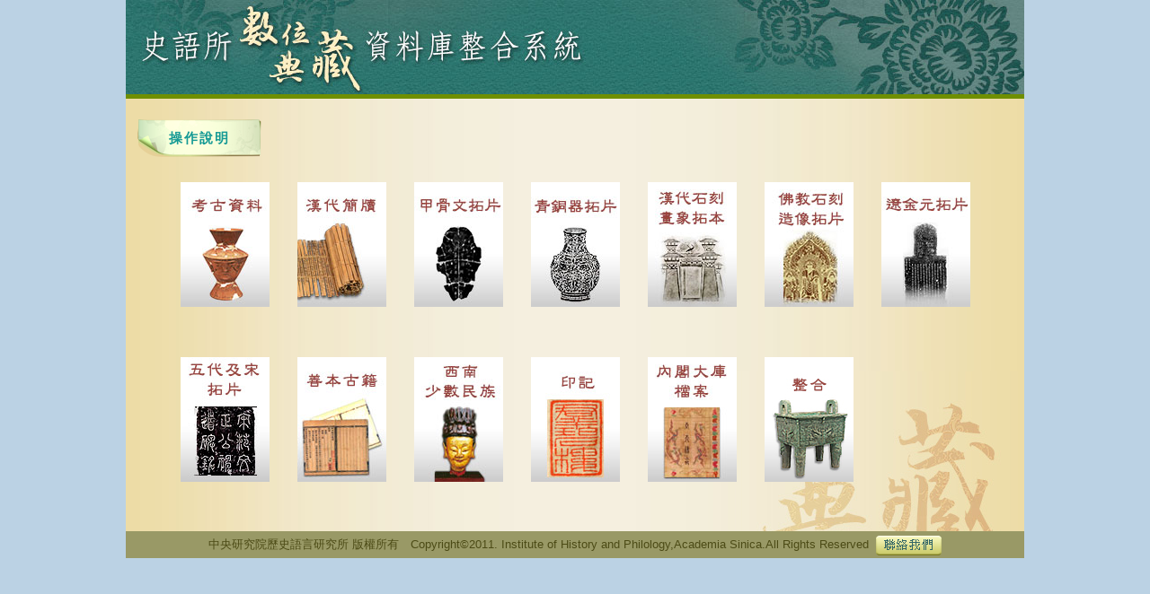

--- FILE ---
content_type: text/html
request_url: https://ihparchive.ihp.sinica.edu.tw/ihpkm/help/help.html
body_size: 836
content:
<!DOCTYPE html PUBLIC "-//W3C//DTD XHTML 1.0 Transitional//EN" "http://www.w3.org/TR/xhtml1/DTD/xhtml1-transitional.dtd">
<html xmlns="http://www.w3.org/1999/xhtml">
<head>
<meta http-equiv="Content-Type" content="text/html; charset=utf-8">
<title>操作說明</title>
<link href="../css/css_all.css" rel="stylesheet" type="text/css">
</head>
<body>
<table border=0 cellspacing=0 cellpadding=0 width=1000 align=center>


<tr><td class="top" align=right valign=bottom>

</td></tr>

<tr><td valign=top class=content_bg>
<table border=0 cellspacing=0 cellpadding=0 class=db_list>
<tr><td>
<div id="block20"></div>
<table width=98% border=0 align=center>
<tr><td valign=top>
<span class=page_icon>
操作說明
</span>

</td></tr>

<tr><td>
<div id="block20"></div>
<ul id=dbb>
<li>
<table border=0 cellspacing=0 cellpadding=0 width=99 align=center>
<tr><td><a href="/ihpkm/help/ba.pdf" target="_blank"><img src="../img/db01_icon.jpg" border=0></a></td></tr>
</tr>
</table>
</li>
<li>
<table border=0 cellspacing=0 cellpadding=0 width=99 align=center>
<tr><td><a href="/ihpkm/help/ha.pdf" target="_blank"><img src="../img/db02_icon.jpg" border=0></a></td></tr>
</tr>
</table>
</li>
<li>
<table border=0 cellspacing=0 cellpadding=0 width=99 align=center>
<tr><td><a href="/ihpkm/help/oc.pdf" target="_blank"><img src="../img/db03_icon.jpg" border=0></a></td></tr>
</tr>
</table>
</li>
<li>
<table border=0 cellspacing=0 cellpadding=0 width=99 align=center>
<tr><td><a href="/ihpkm/help/da.pdf" target="_blank"><img src="../img/db04_icon.jpg" border=0></a></td></tr>
</tr>
</table>
</li>
<li>
<table border=0 cellspacing=0 cellpadding=0 width=99 align=center>
<tr><td><a href="/ihpkm/help/hd.pdf" target="_blank"><img src="../img/db05_icon.jpg" border=0></a></td></tr>
</tr>
</table>
</li>
<li>
<table border=0 cellspacing=0 cellpadding=0 width=99 align=center>
<tr><td><a href="/ihpkm/help/bu.pdf" target="_blank"><img src="../img/db06_icon.jpg" border=0></a></td></tr>
</tr>
</table>
</li>
<li>
<table border=0 cellspacing=0 cellpadding=0 width=99 align=center>
<tr><td><a href="/ihpkm/help/ljy.pdf" target="_blank"><img src="../img/db07_icon.jpg" border=0></a></td></tr>
</tr>
</table>
</li>
</ul>
<div id="block20"></div>
<ul id=dbb>
<li>
<table border=0 cellspacing=0 cellpadding=0 width=99 align=center>
<tr><td><a href="/ihpkm/help/ds.pdf" target="_blank"><img src="../img/db13_icon.jpg" border=0></a></td></tr>
</tr>
</table>
</li>
<li>
<table border=0 cellspacing=0 cellpadding=0 width=99 align=center>
<tr><td><a href="/ihpkm/help/ca.pdf" target="_blank"><img src="../img/db08_icon.jpg" border=0></a></td></tr>
</tr>
</table>
</li>
<li>
<table border=0 cellspacing=0 cellpadding=0 width=99 align=center>
<tr><td><a href="/ihpkm/help/ia.pdf" target="_blank"><img src="../img/db09_icon.jpg" border=0></a></td></tr>
</tr>
</table>
</li>
<li>
<table border=0 cellspacing=0 cellpadding=0 width=99 align=center>
<tr><td><a href="/ihpkm/help/sa.pdf" target="_blank"><img src="../img/db10_icon.jpg" border=0></a></td></tr>
</tr>
</table>
</li>
<li>
<table border=0 cellspacing=0 cellpadding=0 width=99 align=center>
<tr><td><a href="/ihpkm/help/na.pdf" target="_blank"><img src="../img/db11_icon.jpg" border=0></a></td></tr>
</tr>
</table>
</li>
<li>
<table border=0 cellspacing=0 cellpadding=0 width=99 align=center>
<tr><td><a href="/ihpkm/help/all.pdf" target="_blank"><img src="../img/db12_icon.jpg" border=0></a></td></tr>
</tr>
</table>
</li>
</ul>
<div id="block20"></div>
</td></tr>
</table>
</td></tr>
<tr><td class=footer>
中央研究院歷史語言研究所 版權所有　Copyright©2011. Institute of History and Philology,Academia Sinica.All Rights Reserved&nbsp;&nbsp;<span><a href="#"><img src="../img/contract_us.png" border=0 style="vertical-align:middle;"></a></span>
</td></tr>
</table>
</body>
</html>
